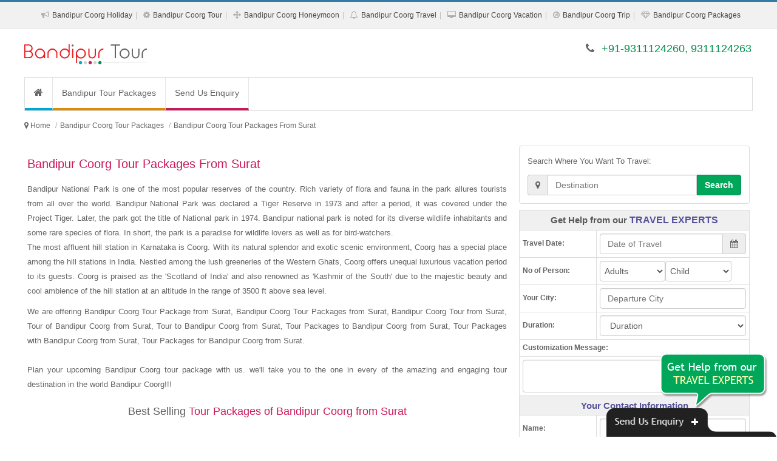

--- FILE ---
content_type: text/html; charset=UTF-8
request_url: https://www.bandipurtourpackages.co.in/bandipur-coorg-tour-packages-from-surat.php
body_size: 15370
content:
<!DOCTYPE html><html lang="en"><head><meta http-equiv="Content-Type" content="text/html; charset=UTF-8"/><meta name="viewport" content="width=device-width, initial-scale=1.0"/><meta http-equiv="X-UA-Compatible" content="IE=10,chrome=1"/><title>Bandipur Coorg Tour Packages from Surat, Bandipur Coorg Tour from Surat</title><link rel="icon" sizes="16x16" href="https://www.bandipurtourpackages.co.in/sites-images/favicon.ico"><meta name="description" content="We are offering Bandipur Coorg Tour Package from Surat, Bandipur Coorg Tour Packages from Surat, Bandipur Coorg Tour from Surat, Tour of Bandipur Coorg from Surat"/><meta name="keywords" content="Bandipur Coorg Tour Packages from Surat, Bandipur Coorg Tour Package from Surat, Tour of Bandipur Coorg from Surat, Tour to Bandipur Coorg from Surat, Tour Packages to Bandipur Coorg from Surat, Bandipur Coorg Tour from Surat, Tour Packages with Bandipur Coorg from Surat, Tour Packages for Bandipur Coorg from Surat"/><meta name="GOOGLEBOT" content="index,follow,all"/><meta name="YahooSeeker" content="index,follow"/><meta name="MSNBOT" content="index,follow"/><meta name="Robots" content="index,follow,all"/><meta name="Author" content="https://www.bandipurtourpackages.co.in/"/><meta name="Revisit-after" content="7 days"/><meta name="audience" content="all"/><meta name="language" content="EN-US"/><link rel="publisher" href="https://plus.google.com/+RitualHolidaysPvtLtdNewDelhi"/><link rel="canonical" href="https://www.bandipurtourpackages.co.in/"/><meta property="og:locale" content="en_US"/><meta property="og:type" content="website"/><meta property="og:title" content="Bandipur Coorg Tour Packages from Surat, Bandipur Coorg Tour from Surat"/><meta property="og:description" content="We are offering Bandipur Coorg Tour Package from Surat, Bandipur Coorg Tour Packages from Surat, Bandipur Coorg Tour from Surat, Tour of Bandipur Coorg from Surat"/><meta property="og:url" content="https://www.bandipurtourpackages.co.in/"/><meta property="og:site_name" content="Bandipur Coorg Tour Packages from Surat"/><meta property="article:publisher" content="https://www.facebook.com/RitualHolidays"/><meta property="og:image" content="https://www.bandipurtourpackages.co.in/sites-images/450/bandipur-logo.jpg"/><link rel="stylesheet" href="files/theme_1/js/bootstrap/css/bootstrap.min.css" /><link rel="stylesheet" href="files/theme_1/css/font-awesome/css/font-awesome.min.css" /><link rel="stylesheet" href="files/theme_1/css/style.css" /><link rel="stylesheet" href="files/theme_1/css/bootstrap-datetimepicker.css" /><script src="https://ajax.googleapis.com/ajax/libs/jquery/1.11.1/jquery.min.js"></script><script>
  (function(i,s,o,g,r,a,m){i['GoogleAnalyticsObject']=r;i[r]=i[r]||function(){
  (i[r].q=i[r].q||[]).push(arguments)},i[r].l=1*new Date();a=s.createElement(o),
  m=s.getElementsByTagName(o)[0];a.async=1;a.src=g;m.parentNode.insertBefore(a,m)
  })(window,document,'script','https://www.google-analytics.com/analytics.js','ga');

  ga('create', 'UA-92196124-29', 'auto');
  ga('send', 'pageview');

</script><meta name="msvalidate.01" content="FD6EDB191A2DDD864F48003BBF5DC076" /></head><body><div id="keyword" class="row-container"><div class="container"><div class="row"><div class="col-12"><h1>Bandipur Coorg Tour Packages from Surat, Bandipur Coorg Tour Package from Surat, Tour of Bandipur Coorg from Surat, Tour to Bandipur Coorg from Surat, Tour Packages to Bandipur Coorg from Surat, Bandipur Coorg Tour from Surat, Tour Packages with Bandipur Coorg from Surat, Tour Packages for Bandipur Coorg from Surat</h1></div></div></div></div><header><div id="toplink"><div class="container"><div class="row"><div class="col-12 vspace10 show_768"><span class="fa fa-phone"></span> +91-9311124260, 9311124263</div><div class="col-12 text-right hide_768"><ul class="topul"><li itemprop="url"><span class="fa fa-bullhorn"></span> <a itemprop="name" href="bandipur-coorg-holiday-packages.php" title="Bandipur Coorg Holiday Packages">Bandipur Coorg Holiday</a></li><li itemprop="url"><span class="fa fa-cog"></span> <a itemprop="name" href="bandipur-coorg-tour-packages.php" title="Bandipur Coorg Tour Packages">Bandipur Coorg Tour</a></li><li itemprop="url"><span class="fa fa-arrows"></span> <a itemprop="name" href="bandipur-coorg-honeymoon-packages.php" title="Bandipur Coorg Honeymoon Packages">Bandipur Coorg Honeymoon</a></li><li itemprop="url"><span class="fa fa-bell-o"></span> <a itemprop="name" href="bandipur-coorg-travel-packages.php" title="Bandipur Coorg Travel Packages">Bandipur Coorg Travel</a></li><li itemprop="url"><span class="fa fa-desktop"></span> <a itemprop="name" href="bandipur-coorg-vacation-packages.php" title="Bandipur Coorg Vacation Packages">Bandipur Coorg Vacation</a></li><li itemprop="url"><span class="fa fa-compass"></span> <a itemprop="name" href="bandipur-coorg-trip-packages.php" title="Bandipur Coorg Trip Packages">Bandipur Coorg Trip</a></li><li itemprop="url"><span class="fa fa-diamond"></span> <a itemprop="name" href="bandipur-coorg-packages.php" title="Bandipur Coorg Packages">Bandipur Coorg Packages</a></li></ul></div></div></div></div><div class="navbar"><div class="container"><div class="row"><div class="col-lg-4 vspace20 col-sm-4"><button type="button" class="navbar-toggle" data-toggle="collapse" data-target=".nav-collapse"><span class="icon-bar"></span><span class="icon-bar"></span><span class="icon-bar"></span></button><div class="hide_768 logo"><a href="https://www.bandipurtourpackages.co.in/" title="Bandipur Tour Packages"><img src="https://www.bandipurtourpackages.co.in/sites-images/450/bandipur-logo.jpg" alt="Bandipur Tour Packages"></a></div>
<div class="show_768 logo"><a href="https://www.bandipurtourpackages.co.in/" title="Bandipur Tour Packages"><img src="https://www.bandipurtourpackages.co.in/sites-images/175/bandipur-mobile-logo.jpg" alt="Bandipur Tour Packages"></a></div></div><div class="col-lg-8 col-sm-8 vspace20 hide_768 f_18 text-right font_new"><span class="fa fa-phone"></span> <span class="color2">+91-9311124260, 9311124263</span></div></div></div></div><div class="container"><div class="row top_menu_background"><div class="col-lg-12"><div class="nav-collapse collapse"><ul class="nav navbar-nav"><li class="top_menu_right_border"><a href="https://www.bandipurtourpackages.co.in/" class="navbar-nav-li-bg1" title="Bandipur Tour Packages"><i class="fa fa-home f_16"> </i></a></li> <li class="top_menu_right_border"><a href="https://www.bandipurtourpackages.co.in/bandipur-tour-packages.php" class="navbar-nav-li-bg2" title="Bandipur Tour Packages">Bandipur Tour Packages</a></li><li><a href="enquiry.php" class="navbar-nav-li-bg6" title="Send Us Enquiry">Send Us Enquiry</a></li></ul></div></div></div></div></header><h2 class="h2_hh">Bandipur Tour Packages</h2><div class="row-container linknavigator"><div class="container"><div class="row vspace0"><ul class="breadcrumb" itemscope itemtype="https://schema.org/BreadcrumbList"><meta itemprop="name" content="Breadcrumb"/><li> <i class="fa fa-map-marker"> </i> </li> <li itemprop="itemListElement" itemscope itemtype="https://schema.org/ListItem"><a itemprop="item" itemtype="https://schema.org/Thing" href="https://www.bandipurtourpackages.co.in/" title="Bandipur Tour Packages"><span itemprop="name">Home</span></a><meta itemprop="position" content="1" /></li><li itemprop="itemListElement" itemscope itemtype="https://schema.org/ListItem"><a itemprop="item" itemtype="https://schema.org/Thing" href="https://www.bandipurtourpackages.co.in/bandipur-coorg-tour-packages.php" title="Bandipur Coorg Tour Packages"><span itemprop="name">Bandipur Coorg Tour Packages</a></span></a><meta itemprop="position" content="2" /></li><li class="active" itemprop="itemListElement" itemscope itemtype="https://schema.org/ListItem"><a itemprop="item" itemtype="https://schema.org/Thing" href="https://www.bandipurtourpackages.co.in/bandipur-coorg-tour-packages-from-surat.php" title="Bandipur Coorg Tour Packages From Surat"><span itemprop="name">Bandipur Coorg Tour Packages From Surat</span></a><meta itemprop="position" content="3" /></li></ul></div></div></div><div class="row-container"><div class="container"><div class="row vspace10"><div class="col-lg-8 col-sm-12"><h2>Bandipur Coorg Tour Packages From Surat</h2><div><p>Bandipur National Park is one of the most popular reserves of the country. Rich variety of flora and fauna in the park allures tourists from all over the world. Bandipur National Park was declared a Tiger Reserve in 1973 and after a period, it was covered under the Project Tiger. Later, the park got the title of National park in 1974. Bandipur national park is noted for its diverse wildlife inhabitants and some rare species of flora. In short, the park is a paradise for wildlife lovers as well as for bird-watchers.<br>
The most affluent hill station in Karnataka is Coorg. With its natural splendor and exotic scenic environment, Coorg has a special place among the hill stations in India. Nestled among the lush greeneries of the Western Ghats, Coorg offers unequal luxurious vacation period to its guests. Coorg is praised as the 'Scotland of India' and also renowned as 'Kashmir of the South' due to the majestic beauty and cool ambience of the hill station at an altitude in the range of 3500 ft above sea level.</p><p>We are offering Bandipur Coorg Tour Package from Surat, Bandipur Coorg Tour Packages from Surat, Bandipur Coorg Tour from Surat, Tour of Bandipur Coorg from Surat, Tour to Bandipur Coorg from Surat, Tour Packages to Bandipur Coorg from Surat, Tour Packages with Bandipur Coorg from Surat, Tour Packages for Bandipur Coorg from Surat. <br /><br />Plan your upcoming Bandipur Coorg tour package with us. we'll take you to the one in every of the amazing and engaging tour destination in the world Bandipur Coorg!!!</p><p></p><p class="line line-heading f_18">Best Selling <span>Tour Packages of Bandipur Coorg from Surat</span></p></div><form action='search.php' method='post' target='_blank'><div class='col-lg-12 padding_top_10 search_bg form-group'><label class='col-lg-2 col-sm-2 hide_768 padding_top_10 text-center'>Search Destination:</label><div class='col-lg-3 col-sm-4 form-group'><input type='text' class='form-control' name='search_destination' required='' placeholder='Search Destination' data-provide='typeahead' autocomplete='off' data-items='10' data-source='["Agra","Ahmedabad","Ajmer","Allahabad","Alleppey","Almora","Amarnath","Andaman","Auli","Australia","Badrinath","Bali","Bandipur","Bangalore","Bangkok","Bharatpur","Bhavnagar","Bhubaneswar","Bhuj","Bhutan","Bikaner","Binsar","Calicut","Canada","Central India","Chail","Chakrata","Chamba","Char Dham","Chennai","Chettinad","Chikmagalur","China","Chittorgarh","Chopta","Cochin","Coonoor","Coorg","Corbett","Dalhousie","Dandeli","Darjeeling","Dehradun","Delhi","Delhi Agra Jaipur","Dhanaulti","Dharamshala","Diu","Dubai","Dwarka","East India","Egypt","Europe","France","Gangotri","Gangtok","Genting Highlands","Goa","Golden Triangle","Gopalpur","Gujarat","Gulmarg","Guruvayur","Hampi","Haridwar","Havelock","Himachal","Hong Kong","Idukki","Jaipur","Jaisalmer","Jammu","Jodhpur","Kabini","Kanchipuram","Kannur","Kanyakumari","Karnataka","Kasauli","Kashmir","Kathmandu","Katra","Kausani","Kerala","Khajjiar","Khajuraho","Khandala","Kinnaur","Kochi","Kodaikanal","Kollam","Kovalam","Kozhikode","Kuala Lumpur","Kumarakom","Kumbhalgarh","Kutch","Lakshadweep","Langkawi","Lansdowne","Leh Ladakh","Lonavla","Madurai","Mahabaleshwar","Maharashtra","Malaysia","Maldives","Manali","Mangalore","Matheran","Mathura","Mauritius","Mount Abu","Mudumalai","Mukteshwar","Munnar","Munsiyari","Mussoorie","Mysore","Nainital","Nainital Mussoorie","Neemrana","Nepal","New Zealand","North East","North East India","North India","Ooty","Orissa","Pahalgam","Patnitop","Pattaya","Penang","Periyar","Phuket","Pondicherry","Poovar","Port Blair","Puri","Pushkar","Rajasthan","Rajkot","Rameswaram","Ranakpur","Ranikhet","Ranthambore","Rishikesh","Salasar","Saputara","Sariska","Sasan Gir","Shillong","Shimla","Shimla Manali","Sikkim","Singapore","Somnath","Sonamarg","South Africa","South India","Sri Lanka","Srinagar","Sundarbans","Switzerland","Taj Mahal","Tamil Nadu","Tarkarli","Tashkent","Thailand","Thekkady","Thenmala","Thrissur","Trivandrum","Turkey","Udaipur","Udupi","UK","USA","Uttar Pradesh","Uttarakhand","Uttaranchal","Vagamon","Vaishno Devi","Varanasi","Varkala","Vrindavan","Wayanad","West India"]'></div><label class='col-lg-2 col-sm-2 hide_768 padding_top_10 text-center'>Travel Month:</label><div class='col-lg-3 col-sm-2 form-group'><select class='form-control' name='month'><option selected='selected' value=''>Travel Month</option><option value='January'>January</option><option value='February'>February</option><option value='March'>March</option><option value='April'>April</option><option value='May'>May</option><option value='June'>June</option><option value='July'>July</option><option value='August'>August</option><option value='September'>September</option><option value='October'>October</option><option value='November'>November</option><option value='December'>December</option></select></div><div class='col-lg-2 col-sm-3 form-group'><button class='btn btn-default btn-block btn-link2' type='submit'>Search</button></div></div></form><div class="col-lg-12 pack-thumb thumbnail"><div class="caption"><div class="col-lg-12"><a href="https://www.bandipurtourpackages.co.in/travel-package-bandipur.php" title="Travel Package Bandipur" class="f_18 bold">Travel Package Bandipur</a></div><div class="col-lg-12"><ul class="night-stay-ul f_12"><li><i class="fa fa-street-view"> </i> Hotel Stay : </li><li>1 Night In Bangalore</li><li>2 Nights In Bandipur</li><li>3 Nights In Coorg</li></ul></div><div class="col-lg-4 hide_992 m_bottom_10"><a href="https://www.bandipurtourpackages.co.in/travel-package-bandipur.php" title="Travel Package Bandipur" class="hide_480"><img class="img-responsive img-thumbnail" src="https://www.bandipurtourpackages.co.in/sites-images/243/coorg2.jpg" alt="Travel Package Bandipur"></a></div><div class="col-lg-8"><span class="pack-head"><strong>Package Inclusions:</strong></span><ul class="pack-ul"><li>Welcome drink on arrival</li><li>Daily Breakfast and Dinner</li><li>1 Night accommodation in Bangalore</li><li>2 Nights accommodation in Bandipur</li><li>3 Nights accommodation in Coorg</li></ul><div class="packages_more"><a href="https://www.bandipurtourpackages.co.in/travel-package-bandipur.php" title="Travel Package Bandipur">View More Details...</a></div><div class="col-lg-12 pack-enquiry"><div class="col-lg-6 col-sm-6 pack-link-p-top"><a href="#enquiry" class="btn btn-block btn-default" data-toggle="modal" title="Travel Package Bandipur">Customize This Package <i class="fa fa-play-sign"></i></a></div><div class="col-lg-6 col-sm-6 pack-link-p-top"><a href="#enquiry" class="btn btn-block btn-link1" data-toggle="modal" title="Travel Package Bandipur">Enquire Now <i class="fa fa-play-sign"></i></a></div></div></div></div></div><div class="col-lg-12 pack-thumb thumbnail"><div class="caption"><div class="col-lg-12"><a href="https://www.bandipurtourpackages.co.in/package-tour-to-bandipur.php" title="Package Tour To Bandipur" class="f_18 bold">Package Tour To Bandipur</a></div><div class="col-lg-12"><ul class="night-stay-ul f_12"><li><i class="fa fa-street-view"> </i> Hotel Stay : </li><li>1 Night In Bangalore</li><li>2 Nights In Bandipur</li><li>3 Nights In Coorg</li></ul></div><div class="col-lg-4 hide_992 m_bottom_10"><a href="https://www.bandipurtourpackages.co.in/package-tour-to-bandipur.php" title="Package Tour To Bandipur" class="hide_480"><img class="img-responsive img-thumbnail" src="https://www.bandipurtourpackages.co.in/sites-images/243/coorg3.jpg" alt="Package Tour To Bandipur"></a></div><div class="col-lg-8"><span class="pack-head"><strong>Package Inclusions:</strong></span><ul class="pack-ul"><li>Welcome drink on arrival</li><li>Daily Breakfast and Dinner</li><li>1 Night accommodation in Bangalore</li><li>2 Nights accommodation in Bandipur</li><li>3 Nights accommodation in Coorg</li></ul><div class="packages_more"><a href="https://www.bandipurtourpackages.co.in/package-tour-to-bandipur.php" title="Package Tour To Bandipur">View More Details...</a></div><div class="col-lg-12 pack-enquiry"><div class="col-lg-6 col-sm-6 pack-link-p-top"><a href="#enquiry" class="btn btn-block btn-default" data-toggle="modal" title="Package Tour To Bandipur">Customize This Package <i class="fa fa-play-sign"></i></a></div><div class="col-lg-6 col-sm-6 pack-link-p-top"><a href="#enquiry" class="btn btn-block btn-link1" data-toggle="modal" title="Package Tour To Bandipur">Enquire Now <i class="fa fa-play-sign"></i></a></div></div></div></div></div></div><div class="col-lg-4 col-sm-12"><form action='search.php' method='post' target='_blank'><div class='sidebar'><div class='col-12 m_bottom_10 thumbnail'><div class='caption'><p>Search Where You Want To Travel:</p><div class='input-group'><div class='input-group-addon text-info'><i class='fa fa-map-marker'> </i></div><input type='text' class='form-control' name='search_destination' required='' placeholder='Destination' data-provide='typeahead' autocomplete='off' data-items='10' data-source='["Agra","Ahmedabad","Ajmer","Allahabad","Alleppey","Almora","Amarnath","Andaman","Auli","Australia","Badrinath","Bali","Bandipur","Bangalore","Bangkok","Bharatpur","Bhavnagar","Bhubaneswar","Bhuj","Bhutan","Bikaner","Binsar","Calicut","Canada","Central India","Chail","Chakrata","Chamba","Char Dham","Chennai","Chettinad","Chikmagalur","China","Chittorgarh","Chopta","Cochin","Coonoor","Coorg","Corbett","Dalhousie","Dandeli","Darjeeling","Dehradun","Delhi","Delhi Agra Jaipur","Dhanaulti","Dharamshala","Diu","Dubai","Dwarka","East India","Egypt","Europe","France","Gangotri","Gangtok","Genting Highlands","Goa","Golden Triangle","Gopalpur","Gujarat","Gulmarg","Guruvayur","Hampi","Haridwar","Havelock","Himachal","Hong Kong","Idukki","Jaipur","Jaisalmer","Jammu","Jodhpur","Kabini","Kanchipuram","Kannur","Kanyakumari","Karnataka","Kasauli","Kashmir","Kathmandu","Katra","Kausani","Kerala","Khajjiar","Khajuraho","Khandala","Kinnaur","Kochi","Kodaikanal","Kollam","Kovalam","Kozhikode","Kuala Lumpur","Kumarakom","Kumbhalgarh","Kutch","Lakshadweep","Langkawi","Lansdowne","Leh Ladakh","Lonavla","Madurai","Mahabaleshwar","Maharashtra","Malaysia","Maldives","Manali","Mangalore","Matheran","Mathura","Mauritius","Mount Abu","Mudumalai","Mukteshwar","Munnar","Munsiyari","Mussoorie","Mysore","Nainital","Nainital Mussoorie","Neemrana","Nepal","New Zealand","North East","North East India","North India","Ooty","Orissa","Pahalgam","Patnitop","Pattaya","Penang","Periyar","Phuket","Pondicherry","Poovar","Port Blair","Puri","Pushkar","Rajasthan","Rajkot","Rameswaram","Ranakpur","Ranikhet","Ranthambore","Rishikesh","Salasar","Saputara","Sariska","Sasan Gir","Shillong","Shimla","Shimla Manali","Sikkim","Singapore","Somnath","Sonamarg","South Africa","South India","Sri Lanka","Srinagar","Sundarbans","Switzerland","Taj Mahal","Tamil Nadu","Tarkarli","Tashkent","Thailand","Thekkady","Thenmala","Thrissur","Trivandrum","Turkey","Udaipur","Udupi","UK","USA","Uttar Pradesh","Uttarakhand","Uttaranchal","Vagamon","Vaishno Devi","Varanasi","Varkala","Vrindavan","Wayanad","West India"]'><span class='input-group-btn'><button class='btn btn-default btn-link2' type='submit'>Search</button></span></div></div></div></div></form><div class="sidebar"><form action="https://www.bandipurtourpackages.co.in/submit_form.php" method="post"><table class="table-bordered col-12"><tr><td colspan="2" class="query-table-td text-center">Get Help from our <span class="q-text">TRAVEL EXPERTS</span></td></tr><tr><td class="col-lg-4 f_12 bold"> Travel Date:</td><td class="col-lg-8"><div class="input-group date date_of_travel_div"><input type="text" autocomplete="off" class="form-control form-control-50" placeholder="Date of Travel" required="" id="date_of_travel" name="date_of_travel"><span class="input-group-addon"><span class="fa fa-calendar"></span></span></div></td></tr><tr><td class="col-lg-4 f_12 bold">No of Person:</td><td class="col-lg-8"><select class="form-control form-control-40" required="" name="adults"><option selected="selected" value="">Adults</option><option value="1">1</option><option value="2">2</option><option value="3">3</option><option value="4">4</option><option value="5">5</option><option value="6">6</option><option value="7">7</option><option value="8">8</option><option value="Group">Group</option></select><select class="form-control form-control-40" required="" name="child"><option selected="selected" value="">Child</option><option value="0">0</option><option value="1">1</option><option value="2">2</option><option value="3">3</option><option value="4">4</option><option value="5">5</option></select></td></tr><tr><td class="col-lg-4 f_12 bold"> Your City:</td><td class="col-lg-8"><input type="text" class="form-control" required="" name="departure_city" placeholder="Departure City"></td></tr><tr><td class="col-lg-4 f_12 bold"> Duration:</td><td class="col-lg-8"><select class="form-control" required="" name="duration"><option selected="selected" value="">Duration</option><option value="1">1 Night/2 Days</option><option value="2">2 Nights/3 Days</option><option value="3">3 Nights/4 Days</option><option value="4">4 Nights/5 Days</option><option value="5">5 Nights/6 Days</option><option value="6">6 Nights/7 Days</option><option value="7">7 Nights/8 Days</option><option value="8">8 Nights/9 Days</option><option value="9">9 Nights/10 Days</option><option value="10">10 Nights/11 Days</option><option value="11">11 Nights/12 Days</option><option value="12">12 Nights/13 Days</option><option value="13">13 Nights/14 Days</option><option value="14">14 Nights/15 Days</option><option value="15">More than 15 Days</option></select></td></tr><tr><td colspan="2" class="f_12 bold"> Customization Message:</td></tr><tr><td colspan="2"><textarea rows="2" class="form-control" required="" name="customization_message"></textarea></td></tr><tr><td colspan="2" class="query-table-td1 text-center">Your Contact Information</td></tr><tr><td class="col-lg-4 f_12 bold"> Name:</td><td class="col-lg-8"><input type="text" class="form-control" placeholder="Name" required="" name="name"></td></tr><tr><td class="col-lg-4 f_12 bold"> Email:</td><td class="col-lg-8"><input type="email" class="form-control" placeholder="Email Id" required="" name="email"></td></tr><tr><td class="col-lg-4 f_12 bold"> Mobile:</td><td class="col-lg-8"><input type="number" min="4999" max="1000000000000000" class="form-control" placeholder="Mobile" required="" name="mobile"></td></tr><tr><td class="col-lg-4 f_12 bold"> Country:</td><td class="col-lg-8"><input type="text" class="form-control" name="country" required="" data-provide="typeahead" placeholder="Country" autocomplete="off" data-items="10" data-source='["Afghanistan","Albania","Algeria","American Samoa","Andorra","Angola","Anguilla","Antarctica","Antarctica ","Antigua and Barbuda","Argentina","Armenia","Aruba","Australia","Austria","Azerbaijan","Bahamas","Bahrain","Bangladesh","Barbados","Belarus","Belgium","Belize","Benin","Bermuda","Bhutan","Bolivia","Bosnia and Herzegovina","Botswana","Brazil","British Indian Ocean","British Virgin Islands","Brunei","Bulgaria","Burkina Faso","Burundi","Cambodia","Cameroon","Canada","Cape Verde","Cayman Islands","Central African Republic","Chad","Chile","China","Christmas Island","Cocos Islands","Colombia","Comoros","Congo","Cook Islands","Costa Rica","Croatia","Cuba","Cyprus","Czech Republic","Denmark","Djibouti","Dominica","Dominican Republic","East Timor","Ecuador","Egypt","El Salvador","Equatorial Guinea","Eritrea","Estonia","Ethiopia","Falkland Islands","Faroe Islands","Federated States of Micronesia","Fiji","Finland","Former","France","French Guiana","French Polynesia","French Southern Territories","Gabon","Gambia","Georgia","Germany","Ghana","Gibraltar","Greece","Greenland","Grenada","Guadeloupe","Guam","Guatemala","Guinea","Guinea-Bissau","Guyana","Haiti","Heard and McDonald Islands","Honduras","Hong Kong","Hungary","Iceland","India","Indonesia","Iran","Iraq","Ireland","Israel","Italy","Ivory Coast","Jamaica","Japan","Jordan","Kazakhstan","Kenya","Kiribati","Kuwait","Kyrgyzstan","Laos","Latvia","Lebanon","Lesotho","Liberia","Libya","Liechtenstein","Lithuania","Luxembourg","Macau","Madagascar","Malawi","Malaysia","Maldives","Mali","Malta","Marshall Islands","Martinique","Mauritania","Mauritius","Mayotte","Mexico","Moldova","Monaco","Mongolia","Montserrat","Morocco","Mozambique","Myanmar","Namibia","Nauru","Nepal","Netherlands","Netherlands Antilles","New Caledonia","New Zealand","Nicaragua","Niger","Nigeria","Niue","Norfolk Island","North Korea","Northern Mariana Islands","Norway","Oman","Pakistan","Palau","Panama","Papua New Guinea","Paraguay","Peru","Philippines","Pitcairn Island","Poland","Portugal","Puerto Rico","Qatar","Reunion","Romania","Russia","Rwanda","S Georgia and S Sandwich Isls","Saint Kitts and Nevis","Saint Lucia","Saint Vincent and The Grenadines","Samoa","San Marino","Sao Tome and Principe","Saudi Arabia","Senegal","Seychelles","Singapore","Slovakia","Slovenia","Somalia","South Africa","South Korea","Spain","Sri Lanka","St. Helena","St. Pierre and Miquelon","Sudan","Suriname","Svalbard and J.Mayen","Swaziland","Sweden","Switzerland","Syria","Taiwan","Tajikistan","Tanzania","Thailand","Togo","Tokelau","Tonga","Trinidad and Tobago","Tunisia","Turkey","Turkmenistan","Turks and Caicos Islands","Tuvalu","U.S. Minor Outlying Islands","Uganda","Ukraine","United Arab Emirates","United Kingdom","United States of America","Uruguay","Uzbekistan","Vanuatu","Vatican City","Venezuela","Vietnam","Virgin Islands","Wallis and Futuna Islands","Western Sahara","Yemen","Yugoslavia","Zaire","Zambia","Zimbabwe"]'></td></tr><tr><td class="col-lg-4 f_12 bold"> Security Code:</td><td class="col-lg-8"><input type="text" autocomplete="off" required="" name="code" class="form-control form-control-40"/> <label class="label-captch"><span class="f_14">T524W</span></label></td></tr><tr><td colspan="2" class="text-center"><input name="url" type="hidden" value="https://www.bandipurtourpackages.co.in/bandipur-coorg-tour-packages-from-surat.php"><input name="arrival" type="hidden" value="Bandipur Coorg"><button class="btn btn-block btn-link f_14" type="submit">Submit Now</button></td></tr></table></form></div><div class="sidebar"><div class="col-12 m_top_10 thumbnail"><div class="caption"><div class="pack-tags">Tags: <a href="http://www.coorgtourpackages.net.in" title="Coorg Tour Packages" target="_blank">Coorg Tour Packages</a><a href="http://www.bangaloretourpackages.co.in" title="Bangalore Tour Packages" target="_blank">Bangalore Tour Packages</a><a href="http://www.bandipurtourpackages.co.in" title="Bandipur Tour Packages" target="_blank">Bandipur Tour Packages</a><a href="http://www.karnatakatourpackages.co.in/karnataka-honeymoon-packages.php" title="Karnataka Honeymoon Packages" target="_blank">Karnataka Honeymoon Packages</a><a href="http://www.coorgtourpackages.net.in/coorg-honeymoon-packages.php" title="Coorg Honeymoon Packages" target="_blank">Coorg Honeymoon Packages</a><a href="http://www.bangaloretourpackages.co.in/bangalore-honeymoon-packages.php" title="Bangalore Honeymoon Packages" target="_blank">Bangalore Honeymoon Packages</a></div></div></div></div></div></div></div></div><div id="mainform2"><form action="https://www.bandipurtourpackages.co.in/submit_form.php" method="post"><div class="modal fade" id="enquiry" tabindex="-1" role="dialog" aria-labelledby="enquiry" aria-hidden="true"><div class="modal-dialog"><div class="modal-content"><div class="modal-header"><button type="button" class="close" data-dismiss="modal" aria-hidden="true">&times;</button><h4 class="modal-title f_18 text-danger">Get the Best Holiday Planned by Experts!</h4></div><div class="modal-body"><div class="form-group col-lg-12"><label class="col-lg-2 col-sm-2">Name:</label><div class="col-lg-4 col-sm-4"><input type="text" class="form-control" placeholder="Name" required="" name="name"></div><label class="col-lg-2 col-sm-2">Email:</label><div class="col-lg-4 col-sm-4"><input type="email" class="form-control" placeholder="Email Id" required="" name="email"></div></div><div class="form-group col-lg-12"><label class="col-lg-2 col-sm-2">Mobile:</label><div class="col-lg-4 col-sm-4"><input type="number" min="4999" max="1000000000000000" class="form-control" placeholder="Mobile" required="" name="mobile"></div><label class="col-lg-2 col-sm-2">Country:</label><div class="col-lg-4 col-sm-4"><input type="text" class="form-control" name="country" required="" data-provide="typeahead" placeholder="Country" autocomplete="off" data-items="10" data-source='["Afghanistan","Albania","Algeria","American Samoa","Andorra","Angola","Anguilla","Antarctica","Antarctica ","Antigua and Barbuda","Argentina","Armenia","Aruba","Australia","Austria","Azerbaijan","Bahamas","Bahrain","Bangladesh","Barbados","Belarus","Belgium","Belize","Benin","Bermuda","Bhutan","Bolivia","Bosnia and Herzegovina","Botswana","Brazil","British Indian Ocean","British Virgin Islands","Brunei","Bulgaria","Burkina Faso","Burundi","Cambodia","Cameroon","Canada","Cape Verde","Cayman Islands","Central African Republic","Chad","Chile","China","Christmas Island","Cocos Islands","Colombia","Comoros","Congo","Cook Islands","Costa Rica","Croatia","Cuba","Cyprus","Czech Republic","Denmark","Djibouti","Dominica","Dominican Republic","East Timor","Ecuador","Egypt","El Salvador","Equatorial Guinea","Eritrea","Estonia","Ethiopia","Falkland Islands","Faroe Islands","Federated States of Micronesia","Fiji","Finland","Former","France","French Guiana","French Polynesia","French Southern Territories","Gabon","Gambia","Georgia","Germany","Ghana","Gibraltar","Greece","Greenland","Grenada","Guadeloupe","Guam","Guatemala","Guinea","Guinea-Bissau","Guyana","Haiti","Heard and McDonald Islands","Honduras","Hong Kong","Hungary","Iceland","India","Indonesia","Iran","Iraq","Ireland","Israel","Italy","Ivory Coast","Jamaica","Japan","Jordan","Kazakhstan","Kenya","Kiribati","Kuwait","Kyrgyzstan","Laos","Latvia","Lebanon","Lesotho","Liberia","Libya","Liechtenstein","Lithuania","Luxembourg","Macau","Madagascar","Malawi","Malaysia","Maldives","Mali","Malta","Marshall Islands","Martinique","Mauritania","Mauritius","Mayotte","Mexico","Moldova","Monaco","Mongolia","Montserrat","Morocco","Mozambique","Myanmar","Namibia","Nauru","Nepal","Netherlands","Netherlands Antilles","New Caledonia","New Zealand","Nicaragua","Niger","Nigeria","Niue","Norfolk Island","North Korea","Northern Mariana Islands","Norway","Oman","Pakistan","Palau","Panama","Papua New Guinea","Paraguay","Peru","Philippines","Pitcairn Island","Poland","Portugal","Puerto Rico","Qatar","Reunion","Romania","Russia","Rwanda","S Georgia and S Sandwich Isls","Saint Kitts and Nevis","Saint Lucia","Saint Vincent and The Grenadines","Samoa","San Marino","Sao Tome and Principe","Saudi Arabia","Senegal","Seychelles","Singapore","Slovakia","Slovenia","Somalia","South Africa","South Korea","Spain","Sri Lanka","St. Helena","St. Pierre and Miquelon","Sudan","Suriname","Svalbard and J.Mayen","Swaziland","Sweden","Switzerland","Syria","Taiwan","Tajikistan","Tanzania","Thailand","Togo","Tokelau","Tonga","Trinidad and Tobago","Tunisia","Turkey","Turkmenistan","Turks and Caicos Islands","Tuvalu","U.S. Minor Outlying Islands","Uganda","Ukraine","United Arab Emirates","United Kingdom","United States of America","Uruguay","Uzbekistan","Vanuatu","Vatican City","Venezuela","Vietnam","Virgin Islands","Wallis and Futuna Islands","Western Sahara","Yemen","Yugoslavia","Zaire","Zambia","Zimbabwe"]'></div></div><div class="form-group col-lg-12"><label class="col-lg-2 col-sm-2">No of Person:</label><div class="col-lg-4 col-sm-4"><select class="form-control form-control-50" required="" name="adults"><option selected="selected" value="">Adults</option><option value="1">1</option><option value="2">2</option><option value="3">3</option><option value="4">4</option><option value="5">5</option><option value="6">6</option><option value="7">7</option><option value="8">8</option><option value="Group">Group</option></select> <select class="form-control form-control-50" required="" name="child"><option selected="selected" value="">Child</option><option value="0">0</option><option value="1">1</option><option value="2">2</option><option value="3">3</option><option value="4">4</option><option value="5">5</option></select></div><label class="col-lg-2 col-sm-2">Travel Date:</label><div class="col-lg-4 col-sm-4"><div class="input-group date date_of_travel_div" data-date-format="YYYY-MM-DD"><input type="text" autocomplete="off" class="form-control" placeholder="Date of Travel" required="" id="date_of_travel_1" name="date_of_travel"><span class="input-group-addon"><span class="fa fa-calendar"></span></span></div></div></div><div class="form-group col-lg-12"><label class="col-lg-2 col-sm-2 hide_603">Your City:</label><div class="col-lg-4 col-sm-4 hide_603"><input type="text" class="form-control" name="departure_city" placeholder="Departure City"></div><label class="col-lg-2 col-sm-2">Duration:</label><div class="col-lg-4 col-sm-4"><select class="form-control" required="" name="duration"><option selected="selected" value="">Duration</option><option value="1">1 Night/2 Days</option><option value="2">2 Nights/3 Days</option><option value="3">3 Nights/4 Days</option><option value="4">4 Nights/5 Days</option><option value="5">5 Nights/6 Days</option><option value="6">6 Nights/7 Days</option><option value="7">7 Nights/8 Days</option><option value="8">8 Nights/9 Days</option><option value="9">9 Nights/10 Days</option><option value="10">10 Nights/11 Days</option><option value="11">11 Nights/12 Days</option><option value="12">12 Nights/13 Days</option><option value="13">13 Nights/14 Days</option><option value="14">14 Nights/15 Days</option><option value="15">More than 15 Days</option></select></div> </div><div class="form-group hide_992"><label>Customization Message</label><textarea rows="2" class="form-control" name="customization_message"></textarea></div><div class="form-group col-lg-12"><label class="col-lg-2 col-sm-2">Security Code:</label><div class="col-lg-6 col-sm-6"><input type="text" autocomplete="off" required="" name="code" class="form-control form-control-40"/> <label class="label-captch"><span class="f_14">T524W</span></label></div></div><div class="form-group column-center"><input name="url" type="hidden" value="https://www.bandipurtourpackages.co.in/bandipur-coorg-tour-packages-from-surat.php"><input name="arrival" type="hidden" value="Bandipur Coorg"><button class="btn btn-md btn-link2 m10_603 f_18" type="submit">Submit Now</button> <button class="btn btn-default hide_603 f_18" type="reset">Reset</button></div></div><div class="modal-footer f_10">By submitting this form, you authorize Ritual Holidays and its partners to contact you for this enquiry.</div></div></div></div></form></div><div itemscope itemtype="https://schema.org/TravelAgency"><meta itemprop="name" content="Bandipur Tour Packages"><div itemprop="address" itemscope itemtype="https://schema.org/PostalAddress"><meta itemprop="streetAddress" content="Mangala Village Rd"><meta itemprop="addressLocality" content="Bandipur"><meta itemprop="addressRegion" content="Karnataka"><meta itemprop="postalCode" content="571126"><meta itemprop="addressCountry" content="India"></div><div itemprop="geo" itemscope itemtype="https://schema.org/GeoCoordinates"><meta itemprop="latitude" content="11.6607778"><meta itemprop="longitude" content="76.6375815"></div><meta itemprop="image" content="https://www.bandipurtourpackages.co.in/sites-images/243/bandipur2.jpg"><meta itemprop="url" content="https://www.bandipurtourpackages.co.in/"><meta itemprop="telephone" content="+91-9311124260"><meta itemprop="email" content="info[at]ritualholidays[dot]com"><meta itemprop="openingHours" content="Mo-Fr 09:00-20:30"><meta itemprop="openingHours" content="Sa-Su 09:00-17:30"><meta itemprop="priceRange" content="5653 - 59967"><meta itemprop="sameAs" content="https://plus.google.com/+RitualHolidaysPvtLtdNewDelhi"><meta itemprop="sameAs" content="https://www.facebook.com/RitualHolidays"><meta itemprop="sameAs" content="https://twitter.com/ritualholidays"></div><div itemscope itemtype="https://schema.org/Product"><meta itemprop="name" content="Bandipur Coorg Tour Packages From Surat"><div itemprop="aggregateRating" itemscope itemtype="https://schema.org/AggregateRating"><meta itemprop="ratingValue" content="4.4"><meta itemprop="bestRating" content="5"><meta itemprop="reviewCount" content="6340"></div><meta itemprop="image" content="https://www.bandipurtourpackages.co.in/sites-images/243/bandipur2.jpg"><meta itemprop="url" content="https://www.bandipurtourpackages.co.in/bandipur-coorg-tour-packages-from-surat.php"><div itemprop="offers" itemscope itemtype="https://schema.org/AggregateOffer"><meta itemprop="priceCurrency" content="INR"><meta itemprop="lowPrice" content="5855"><meta itemprop="highPrice" content="60239"><meta itemprop="availability" content="https://schema.org/InStock"></div></div><footer><div class="row-container"><div class="container"><div class="row vspace10"><p>Bandipur Coorg Travel Packages - We Explore Bandipur Coorg Tours and Travel packages with Ritual Holidays and Book customized Bandipur Coorg travel Packages online at discounted Price.</p><p>Bandipur Coorg Honeymoon Packages and Trips @ lowest Price from Ritual Holidays. Bandipur Coorg Holiday packages to make your vacations more exiciting - Bandipur Coorg Tourism.</p></div></div></div><div class="row-container footer2"><div class="container"><div class="row vspace10"><div class="accordion" id="accordion3"><a class="footerbtn font_new" data-toggle="collapse" data-parent="#accordion3" href="#hidelink1" title="Bandipur Coorg Packages">Bandipur Coorg Packages</a><a class="footerbtn font_new" data-toggle="collapse" data-parent="#accordion3" href="#hidelink2" title="Bandipur Coorg Deals">Bandipur Coorg Deals</a><a class="footerbtn font_new" data-toggle="collapse" data-parent="#accordion3" href="#hidelink3" title="Bandipur Coorg Tour Packages">Bandipur Coorg Tour Packages</a><a class="footerbtn font_new" data-toggle="collapse" data-parent="#accordion3" href="#hidelink4" title="Tour Packages From">Tour Packages From</a><div class="accordion-group"><div id="hidelink1" class="accordion-body collapse"><div class="accordion-inner vspace10"><div class="col-lg-4 col-sm-4"><ul><li><a href="2-nights-3-days-bandipur-coorg-tour-packages.php" title="2 Nights 3 Days Bandipur Coorg Tour Packages">2 Nights 3 Days Bandipur Coorg Tour Packages</a></li><li><a href="5-nights-6-days-bandipur-coorg-tour-packages.php" title="5 Nights 6 Days Bandipur Coorg Tour Packages">5 Nights 6 Days Bandipur Coorg Tour Packages</a></li><li><a href="8-nights-9-days-bandipur-coorg-tour-packages.php" title="8 Nights 9 Days Bandipur Coorg Tour Packages">8 Nights 9 Days Bandipur Coorg Tour Packages</a></li><li><a href="holiday-packages-in-bandipur-coorg.php" title="Holiday Packages In Bandipur Coorg">Holiday Packages In Bandipur Coorg</a></li><li><a href="honeymoon-packages-for-bandipur-coorg.php" title="Honeymoon Packages For Bandipur Coorg">Honeymoon Packages For Bandipur Coorg</a></li><li><a href="honeymoon-trip-to-bandipur-coorg.php" title="Honeymoon Trip To Bandipur Coorg">Honeymoon Trip To Bandipur Coorg</a></li><li><a href="packages-tour-bandipur-coorg.php" title="Packages Tour Bandipur Coorg">Packages Tour Bandipur Coorg</a></li><li><a href="tourism-in-bandipur-coorg.php" title="Tourism In Bandipur Coorg">Tourism In Bandipur Coorg</a></li><li><a href="tour-packages-bandipur-coorg.php" title="Tour Packages Bandipur Coorg">Tour Packages Bandipur Coorg</a></li><li><a href="travel-packages-to-bandipur-coorg.php" title="Travel Packages To Bandipur Coorg">Travel Packages To Bandipur Coorg</a></li><li><a href="vacation-in-bandipur-coorg.php" title="Vacation In Bandipur Coorg">Vacation In Bandipur Coorg</a></li><li><a href="bandipur-coorg-honeymoon-tour-packages.php" title="Bandipur Coorg Honeymoon Tour Packages">Bandipur Coorg Honeymoon Tour Packages</a></li><li><a href="bandipur-coorg-tour-and-packages.php" title="Bandipur Coorg Tour And Packages">Bandipur Coorg Tour And Packages</a></li><li><a href="bandipur-coorg-tour-packages-without-airfare.php" title="Bandipur Coorg Tour Packages Without Airfare">Bandipur Coorg Tour Packages Without Airfare</a></li><li><a href="bandipur-coorg-trips.php" title="Bandipur Coorg Trips">Bandipur Coorg Trips</a></li></ul></div><div class="col-lg-4 col-sm-4"><ul><li><a href="3-nights-4-days-bandipur-coorg-tour-packages.php" title="3 Nights 4 Days Bandipur Coorg Tour Packages">3 Nights 4 Days Bandipur Coorg Tour Packages</a></li><li><a href="6-nights-7-days-bandipur-coorg-tour-packages.php" title="6 Nights 7 Days Bandipur Coorg Tour Packages">6 Nights 7 Days Bandipur Coorg Tour Packages</a></li><li><a href="9-nights-10-days-bandipur-coorg-tour-packages.php" title="9 Nights 10 Days Bandipur Coorg Tour Packages">9 Nights 10 Days Bandipur Coorg Tour Packages</a></li><li><a href="holiday-packages-of-bandipur-coorg.php" title="Holiday Packages Of Bandipur Coorg">Holiday Packages Of Bandipur Coorg</a></li><li><a href="honeymoon-packages-in-bandipur-coorg.php" title="Honeymoon Packages In Bandipur Coorg">Honeymoon Packages In Bandipur Coorg</a></li><li><a href="packages-for-bandipur-coorg.php" title="Packages For Bandipur Coorg">Packages For Bandipur Coorg</a></li><li><a href="packages-trip-to-bandipur-coorg.php" title="Packages Trip To Bandipur Coorg">Packages Trip To Bandipur Coorg</a></li><li><a href="tour-packages-for-bandipur-coorg.php" title="Tour Packages For Bandipur Coorg">Tour Packages For Bandipur Coorg</a></li><li><a href="tours-to-bandipur-coorg.php" title="Tours To Bandipur Coorg">Tours To Bandipur Coorg</a></li><li><a href="travels-in-bandipur-coorg.php" title="Travels In Bandipur Coorg">Travels In Bandipur Coorg</a></li><li><a href="bandipur-coorg-holidays.php" title="Bandipur Coorg Holidays">Bandipur Coorg Holidays</a></li><li><a href="bandipur-coorg-itinerary.php" title="Bandipur Coorg Itinerary">Bandipur Coorg Itinerary</a></li><li><a href="bandipur-coorg-tour-and-travels.php" title="Bandipur Coorg Tour And Travels">Bandipur Coorg Tour And Travels</a></li><li><a href="bandipur-coorg-tours.php" title="Bandipur Coorg Tours">Bandipur Coorg Tours</a></li></ul></div><div class="col-lg-4 col-sm-4"><ul><li><a href="4-nights-5-days-bandipur-coorg-tour-packages.php" title="4 Nights 5 Days Bandipur Coorg Tour Packages">4 Nights 5 Days Bandipur Coorg Tour Packages</a></li><li><a href="7-nights-8-days-bandipur-coorg-tour-packages.php" title="7 Nights 8 Days Bandipur Coorg Tour Packages">7 Nights 8 Days Bandipur Coorg Tour Packages</a></li><li><a href="holiday-packages-for-bandipur-coorg.php" title="Holiday Packages For Bandipur Coorg">Holiday Packages For Bandipur Coorg</a></li><li><a href="holiday-packages-to-bandipur-coorg.php" title="Holiday Packages To Bandipur Coorg">Holiday Packages To Bandipur Coorg</a></li><li><a href="honeymoon-packages-to-bandipur-coorg.php" title="Honeymoon Packages To Bandipur Coorg">Honeymoon Packages To Bandipur Coorg</a></li><li><a href="packages-of-bandipur-coorg.php" title="Packages Of Bandipur Coorg">Packages Of Bandipur Coorg</a></li><li><a href="package-tours-of-bandipur-coorg.php" title="Package Tours Of Bandipur Coorg">Package Tours Of Bandipur Coorg</a></li><li><a href="tour-packages-of-bandipur-coorg.php" title="Tour Packages Of Bandipur Coorg">Tour Packages Of Bandipur Coorg</a></li><li><a href="traveling-to-bandipur-coorg.php" title="Traveling To Bandipur Coorg">Traveling To Bandipur Coorg</a></li><li><a href="trip-of-bandipur-coorg.php" title="Trip Of Bandipur Coorg">Trip Of Bandipur Coorg</a></li><li><a href="bandipur-coorg-holiday-tour-packages.php" title="Bandipur Coorg Holiday Tour Packages">Bandipur Coorg Holiday Tour Packages</a></li><li><a href="bandipur-coorg-packages-for-honeymoon.php" title="Bandipur Coorg Packages For Honeymoon">Bandipur Coorg Packages For Honeymoon</a></li><li><a href="bandipur-coorg-tour-packages-online.php" title="Bandipur Coorg Tour Packages Online">Bandipur Coorg Tour Packages Online</a></li><li><a href="bandipur-coorg-tours-packages.php" title="Bandipur Coorg Tours Packages">Bandipur Coorg Tours Packages</a></li></ul></div></div></div></div><div class="accordion-group"><div id="hidelink2" class="accordion-body collapse"><div class="accordion-inner vspace10"><div class="col-lg-4 col-sm-4"><ul><li><a href="best-deal-for-bandipur-coorg-tour-packages.php" title="Best Deal For Bandipur Coorg Tour Packages">Best Deal For Bandipur Coorg Tour Packages</a></li><li><a href="cheap-bandipur-coorg-holiday-packages.php" title="Cheap Bandipur Coorg Holiday Packages">Cheap Bandipur Coorg Holiday Packages</a></li><li><a href="cost-of-bandipur-coorg-tour-packages.php" title="Cost Of Bandipur Coorg Tour Packages">Cost Of Bandipur Coorg Tour Packages</a></li><li><a href="tour-package-of-bandipur-coorg-with-cost.php" title="Tour Package Of Bandipur Coorg With Cost">Tour Package Of Bandipur Coorg With Cost</a></li><li><a href="bandipur-coorg-honeymoon-packages-with-price.php" title="Bandipur Coorg Honeymoon Packages With Price">Bandipur Coorg Honeymoon Packages With Price</a></li><li><a href="bandipur-coorg-tour-packages-prices.php" title="Bandipur Coorg Tour Packages Prices">Bandipur Coorg Tour Packages Prices</a></li><li><a href="bandipur-coorg-travel-deals.php" title="Bandipur Coorg Travel Deals">Bandipur Coorg Travel Deals</a></li></ul></div><div class="col-lg-4 col-sm-4"><ul><li><a href="budget-tour-packages-for-bandipur-coorg.php" title="Budget Tour Packages For Bandipur Coorg">Budget Tour Packages For Bandipur Coorg</a></li><li><a href="cheap-bandipur-coorg-packages-with-airfare.php" title="Cheap Bandipur Coorg Packages With Airfare">Cheap Bandipur Coorg Packages With Airfare</a></li><li><a href="honeymoon-packages-for-bandipur-coorg-price.php" title="Honeymoon Packages For Bandipur Coorg Price">Honeymoon Packages For Bandipur Coorg Price</a></li><li><a href="tour-plan-for-bandipur-coorg.php" title="Tour Plan For Bandipur Coorg">Tour Plan For Bandipur Coorg</a></li><li><a href="bandipur-coorg-hotel-packages.php" title="Bandipur Coorg Hotel Packages">Bandipur Coorg Hotel Packages</a></li><li><a href="bandipur-coorg-tour-packages-with-airfare.php" title="Bandipur Coorg Tour Packages With Airfare">Bandipur Coorg Tour Packages With Airfare</a></li><li><a href="bandipur-coorg-trip-plan.php" title="Bandipur Coorg Trip Plan">Bandipur Coorg Trip Plan</a></li></ul></div><div class="col-lg-4 col-sm-4"><ul><li><a href="cheapest-bandipur-coorg-tour-packages.php" title="Cheapest Bandipur Coorg Tour Packages">Cheapest Bandipur Coorg Tour Packages</a></li><li><a href="cheap-bandipur-coorg-tour-packages.php" title="Cheap Bandipur Coorg Tour Packages">Cheap Bandipur Coorg Tour Packages</a></li><li><a href="honeymoon-packages-in-bandipur-coorg-with-price.php" title="Honeymoon Packages In Bandipur Coorg With Price">Honeymoon Packages In Bandipur Coorg With Price</a></li><li><a href="tour-programme-of-bandipur-coorg.php" title="Tour Programme Of Bandipur Coorg">Tour Programme Of Bandipur Coorg</a></li><li><a href="bandipur-coorg-tour-packages-cost.php" title="Bandipur Coorg Tour Packages Cost">Bandipur Coorg Tour Packages Cost</a></li><li><a href="bandipur-coorg-tour-packages-with-price.php" title="Bandipur Coorg Tour Packages With Price">Bandipur Coorg Tour Packages With Price</a></li></ul></div></div></div></div><div class="accordion-group"><div id="hidelink3" class="accordion-body collapse"><div class="accordion-inner vspace10"><div class="col-lg-4 col-sm-4"><ul><li><a href="best-bandipur-coorg-holiday-packages.php" title="Best Bandipur Coorg Holiday Packages">Best Bandipur Coorg Holiday Packages</a></li><li><a href="holidays-in-bandipur-coorg.php" title="Holidays In Bandipur Coorg">Holidays In Bandipur Coorg</a></li><li><a href="holiday-trip-to-bandipur-coorg.php" title="Holiday Trip To Bandipur Coorg">Holiday Trip To Bandipur Coorg</a></li><li><a href="honeymoon-packages-bandipur-coorg.php" title="Honeymoon Packages Bandipur Coorg">Honeymoon Packages Bandipur Coorg</a></li><li><a href="packages-to-bandipur-coorg.php" title="Packages To Bandipur Coorg">Packages To Bandipur Coorg</a></li><li><a href="tourism-of-bandipur-coorg.php" title="Tourism Of Bandipur Coorg">Tourism Of Bandipur Coorg</a></li><li><a href="traveling-in-bandipur-coorg.php" title="Traveling In Bandipur Coorg">Traveling In Bandipur Coorg</a></li><li><a href="trip-for-bandipur-coorg.php" title="Trip For Bandipur Coorg">Trip For Bandipur Coorg</a></li><li><a href="bandipur-coorg-holidays-package.php" title="Bandipur Coorg Holidays Package">Bandipur Coorg Holidays Package</a></li><li><a href="bandipur-coorg-packages-for-couple.php" title="Bandipur Coorg Packages For Couple">Bandipur Coorg Packages For Couple</a></li><li><a href="bandipur-coorg-tourism-honeymoon-packages.php" title="Bandipur Coorg Tourism Honeymoon Packages">Bandipur Coorg Tourism Honeymoon Packages</a></li><li><a href="bandipur-coorg-trip-planner.php" title="Bandipur Coorg Trip Planner">Bandipur Coorg Trip Planner</a></li></ul></div><div class="col-lg-4 col-sm-4"><ul><li><a href="best-bandipur-coorg-honeymoon-packages.php" title="Best Bandipur Coorg Honeymoon Packages">Best Bandipur Coorg Honeymoon Packages</a></li><li><a href="holidays-to-bandipur-coorg.php" title="Holidays To Bandipur Coorg">Holidays To Bandipur Coorg</a></li><li><a href="honeymoon-at-bandipur-coorg.php" title="Honeymoon At Bandipur Coorg">Honeymoon At Bandipur Coorg</a></li><li><a href="packages-in-bandipur-coorg.php" title="Packages In Bandipur Coorg">Packages In Bandipur Coorg</a></li><li><a href="package-tours-for-bandipur-coorg.php" title="Package Tours For Bandipur Coorg">Package Tours For Bandipur Coorg</a></li><li><a href="tour-packages-in-bandipur-coorg.php" title="Tour Packages In Bandipur Coorg">Tour Packages In Bandipur Coorg</a></li><li><a href="travel-in-bandipur-coorg.php" title="Travel In Bandipur Coorg">Travel In Bandipur Coorg</a></li><li><a href="trips-to-bandipur-coorg.php" title="Trips To Bandipur Coorg">Trips To Bandipur Coorg</a></li><li><a href="bandipur-coorg-holiday-travels.php" title="Bandipur Coorg Holiday Travels">Bandipur Coorg Holiday Travels</a></li><li><a href="bandipur-coorg-package-tours.php" title="Bandipur Coorg Package Tours">Bandipur Coorg Package Tours</a></li><li><a href="bandipur-coorg-tour-packages-for-couple.php" title="Bandipur Coorg Tour Packages For Couple">Bandipur Coorg Tour Packages For Couple</a></li><li><a href="bandipur-coorg-vacations.php" title="Bandipur Coorg Vacations">Bandipur Coorg Vacations</a></li></ul></div><div class="col-lg-4 col-sm-4"><ul><li><a href="best-bandipur-coorg-tour-packages.php" title="Best Bandipur Coorg Tour Packages">Best Bandipur Coorg Tour Packages</a></li><li><a href="holiday-to-bandipur-coorg.php" title="Holiday To Bandipur Coorg">Holiday To Bandipur Coorg</a></li><li><a href="honeymoon-packages-of-bandipur-coorg.php" title="Honeymoon Packages Of Bandipur Coorg">Honeymoon Packages Of Bandipur Coorg</a></li><li><a href="packages-of-bandipur-coorg-tour.php" title="Packages Of Bandipur Coorg Tour">Packages Of Bandipur Coorg Tour</a></li><li><a href="package-tours-to-bandipur-coorg.php" title="Package Tours To Bandipur Coorg">Package Tours To Bandipur Coorg</a></li><li><a href="tour-packages-to-bandipur-coorg.php" title="Tour Packages To Bandipur Coorg">Tour Packages To Bandipur Coorg</a></li><li><a href="travel-packages-bandipur-coorg.php" title="Travel Packages Bandipur Coorg">Travel Packages Bandipur Coorg</a></li><li><a href="bandipur-coorg-holiday-planner.php" title="Bandipur Coorg Holiday Planner">Bandipur Coorg Holiday Planner</a></li><li><a href="bandipur-coorg-honeymoon-tours.php" title="Bandipur Coorg Honeymoon Tours">Bandipur Coorg Honeymoon Tours</a></li><li><a href="bandipur-coorg-tour-and-travel-packages.php" title="Bandipur Coorg Tour And Travel Packages">Bandipur Coorg Tour And Travel Packages</a></li><li><a href="bandipur-coorg-tours-package.php" title="Bandipur Coorg Tours Package">Bandipur Coorg Tours Package</a></li></ul></div></div></div></div><div class="accordion-group"><div id="hidelink4" class="accordion-body collapse"><div class="accordion-inner vspace10"><div class="col-lg-4 col-sm-4"><ul><li><a href="bandipur-coorg-tour-packages-from-ahmedabad.php">Bandipur Coorg Tour Packages From Ahmedabad</a></li><li><a href="bandipur-coorg-tour-packages-from-bhopal.php">Bandipur Coorg Tour Packages From Bhopal</a></li><li><a href="bandipur-coorg-tour-packages-from-chennai.php">Bandipur Coorg Tour Packages From Chennai</a></li><li><a href="bandipur-coorg-tour-packages-from-delhi.php">Bandipur Coorg Tour Packages From Delhi</a></li><li><a href="bandipur-coorg-tour-packages-from-guwahati.php">Bandipur Coorg Tour Packages From Guwahati</a></li><li><a href="bandipur-coorg-tour-packages-from-kochi.php">Bandipur Coorg Tour Packages From Kochi</a></li><li><a href="bandipur-coorg-tour-packages-from-mumbai.php">Bandipur Coorg Tour Packages From Mumbai</a></li><li><a href="bandipur-coorg-tour-packages-from-rajkot.php">Bandipur Coorg Tour Packages From Rajkot</a></li></ul></div><div class="col-lg-4 col-sm-4"><ul><li><a href="bandipur-coorg-tour-packages-from-amritsar.php">Bandipur Coorg Tour Packages From Amritsar</a></li><li><a href="bandipur-coorg-tour-packages-from-bhubaneswar.php">Bandipur Coorg Tour Packages From Bhubaneswar</a></li><li><a href="bandipur-coorg-tour-packages-from-coimbatore.php">Bandipur Coorg Tour Packages From Coimbatore</a></li><li><a href="bandipur-coorg-tour-packages-from-ghaziabad.php">Bandipur Coorg Tour Packages From Ghaziabad</a></li><li><a href="bandipur-coorg-tour-packages-from-hyderabad.php">Bandipur Coorg Tour Packages From Hyderabad</a></li><li><a href="bandipur-coorg-tour-packages-from-kolkata.php">Bandipur Coorg Tour Packages From Kolkata</a></li><li><a href="bandipur-coorg-tour-packages-from-noida.php">Bandipur Coorg Tour Packages From Noida</a></li><li><a href="bandipur-coorg-tour-packages-from-surat.php">Bandipur Coorg Tour Packages From Surat</a></li></ul></div><div class="col-lg-4 col-sm-4"><ul><li><a href="bandipur-coorg-tour-packages-from-bengaluru.php">Bandipur Coorg Tour Packages From Bengaluru</a></li><li><a href="bandipur-coorg-tour-packages-from-chandigarh.php">Bandipur Coorg Tour Packages From Chandigarh</a></li><li><a href="bandipur-coorg-tour-packages-from-dehradun.php">Bandipur Coorg Tour Packages From Dehradun</a></li><li><a href="bandipur-coorg-tour-packages-from-gurgaon.php">Bandipur Coorg Tour Packages From Gurgaon</a></li><li><a href="bandipur-coorg-tour-packages-from-jaipur.php">Bandipur Coorg Tour Packages From Jaipur</a></li><li><a href="bandipur-coorg-tour-packages-from-lucknow.php">Bandipur Coorg Tour Packages From Lucknow</a></li><li><a href="bandipur-coorg-tour-packages-from-pune.php">Bandipur Coorg Tour Packages From Pune</a></li><li><a href="bandipur-coorg-tour-packages-from-vadodara.php">Bandipur Coorg Tour Packages From Vadodara</a></li></ul></div><p class="text-right"><a href="bandipur-coorg-tour-packages-from-citywise.php" title="Bandipur Coorg Tour Packages From Citywise">Bandipur Coorg Tour Packages From Citywise</a></p> </div></div></div></div></div></div></div><div class="row-container footer3"><div class="container"><div class="row vspace20"><div class="col-lg-4 col-sm-4"><ul><li>&raquo; <a href="bandipur-coorg-adventure-packages.php" title="Bandipur Coorg Adventure Packages">Bandipur Coorg Adventure Packages</a></li><li>&raquo; <a href="bandipur-coorg-budget-packages.php" title="Bandipur Coorg Budget Packages">Bandipur Coorg Budget Packages</a></li><li>&raquo; <a href="bandipur-coorg-cheap-packages.php" title="Bandipur Coorg Cheap Packages">Bandipur Coorg Cheap Packages</a></li><li>&raquo; <a href="bandipur-coorg-christmas-packages.php" title="Bandipur Coorg Christmas Packages">Bandipur Coorg Christmas Packages</a></li><li>&raquo; <a href="bandipur-coorg-corporate-packages.php" title="Bandipur Coorg Corporate Packages">Bandipur Coorg Corporate Packages</a></li><li>&raquo; <a href="bandipur-coorg-couple-packages.php" title="Bandipur Coorg Couple Packages">Bandipur Coorg Couple Packages</a></li><li>&raquo; <a href="bandipur-coorg-diwali-packages.php" title="Bandipur Coorg Diwali Packages">Bandipur Coorg Diwali Packages</a></li><li>&raquo; <a href="bandipur-coorg-durga-puja-packages.php" title="Bandipur Coorg Durga Puja Packages">Bandipur Coorg Durga Puja Packages</a></li><li>&raquo; <a href="bandipur-coorg-family-packages.php" title="Bandipur Coorg Family Packages">Bandipur Coorg Family Packages</a></li></ul></div><div class="col-lg-4 col-sm-4"><ul><li>&raquo; <a href="bandipur-coorg-group-packages.php" title="Bandipur Coorg Group Packages">Bandipur Coorg Group Packages</a></li><li>&raquo; <a href="bandipur-coorg-holiday-packages.php" title="Bandipur Coorg Holiday Packages">Bandipur Coorg Holiday Packages</a></li><li>&raquo; <a href="bandipur-coorg-honeymoon-packages.php" title="Bandipur Coorg Honeymoon Packages">Bandipur Coorg Honeymoon Packages</a></li><li>&raquo; <a href="bandipur-coorg-luxury-packages.php" title="Bandipur Coorg Luxury Packages">Bandipur Coorg Luxury Packages</a></li><li>&raquo; <a href="bandipur-coorg-new-year-packages.php" title="Bandipur Coorg New Year Packages">Bandipur Coorg New Year Packages</a></li><li>&raquo; <a href="bandipur-coorg-pilgrimage-packages.php" title="Bandipur Coorg Pilgrimage Packages">Bandipur Coorg Pilgrimage Packages</a></li><li>&raquo; <a href="bandipur-coorg-religious-tour-packages.php" title="Bandipur Coorg Religious Tour Packages">Bandipur Coorg Religious Tour Packages</a></li><li>&raquo; <a href="bandipur-coorg-romantic-packages.php" title="Bandipur Coorg Romantic Packages">Bandipur Coorg Romantic Packages</a></li><li>&raquo; <a href="bandipur-coorg-special-tour-packages.php" title="Bandipur Coorg Special Tour Packages">Bandipur Coorg Special Tour Packages</a></li></ul></div><div class="col-lg-4 col-sm-4"><ul><li>&raquo; <a href="bandipur-coorg-students-packages.php" title="Bandipur Coorg Students Packages">Bandipur Coorg Students Packages</a></li><li>&raquo; <a href="bandipur-coorg-summer-packages.php" title="Bandipur Coorg Summer Packages">Bandipur Coorg Summer Packages</a></li><li>&raquo; <a href="bandipur-coorg-tour-packages.php" title="Bandipur Coorg Tour Packages">Bandipur Coorg Tour Packages</a></li><li>&raquo; <a href="bandipur-coorg-tourism-packages.php" title="Bandipur Coorg Tourism Packages">Bandipur Coorg Tourism Packages</a></li><li>&raquo; <a href="bandipur-coorg-travel-packages.php" title="Bandipur Coorg Travel Packages">Bandipur Coorg Travel Packages</a></li><li>&raquo; <a href="bandipur-coorg-trip-packages.php" title="Bandipur Coorg Trip Packages">Bandipur Coorg Trip Packages</a></li><li>&raquo; <a href="bandipur-coorg-vacation-packages.php" title="Bandipur Coorg Vacation Packages">Bandipur Coorg Vacation Packages</a></li><li>&raquo; <a href="bandipur-coorg-weekend-getaways-packages.php" title="Bandipur Coorg Weekend Getaways Packages">Bandipur Coorg Weekend Getaways Packages</a></li><li>&raquo; <a href="bandipur-coorg-winter-packages.php" title="Bandipur Coorg Winter Packages">Bandipur Coorg Winter Packages</a></li></ul></div></div></div></div><div class="row-container footer4"><div class="container"><div class="row"><div class="col-lg-12"><ul class="footer4ul"><li><a href="bandipur-tour-packages.php" title="Bandipur Tour Packages">Bandipur Tour Packages</a></li><li><a href="bandipur-ooty-tour-packages.php" title="Bandipur Ooty Tour Packages">Bandipur Ooty Tour Packages</a></li><li><a href="bandipur-coorg-tour-packages.php" title="Bandipur Coorg Tour Packages">Bandipur Coorg Tour Packages</a></li></ul></div></div></div></div><div class="row-container"><div class="container footer5"><div class="row vspace10"><div class="col-lg-12"><a href="about-us.php" title="About Us">About Us</a> <span>|</span><a href="travel-agents-registration.php" title="Travel Agents Registration">Travel Agents Registration</a> <span>|</span><a href="contact-us.php" title="Contact Us">Contact Us</a> <span>|</span><a href="sitemap.xml" target="_blank" title="Site Map">Site Map</a> <span>|</span> <a href="links/index.php" target="_blank" title="Link to us">Link to us</a> <span>|</span> <a href="enquiry.php" target="_blank" title="Send Us Enquiry">Send Us Enquiry</a><span>|</span> <a href="ritual-holidays-review.php" target="_blank" title="Ritual Holidays Review">Ritual Holidays Review</a><br /> Copyrights &copy; 2026 <a href='https://www.bandipurtourpackages.co.in/' title='Bandipur Tour Packages'> Bandipur Tour Packages </a> All rights reserved.<br /></div></div></div></div></footer><div id="ac-wrapper" class="ac-wrapper"><div class="modal-dialog"><div class="modal-content"><div class="modal-header"><button type="button" class="close" data-dismiss="modal" onClick="cross()" aria-hidden="true">&times;</button><h4 class="modal-title f_18">Bumper Offer!</h4></div><div class="modal-body offer-bg"><p class="offer-content font_new">Bumper Discount on this <span class="color3">Festival</span> season <br />book with us and get <span class="color4">upto 30% off</span> <br />on <span class="color1">Bandipur Tour Packages. </p><div class="font_new text-center offer-div"><a href="enquiry.php" class="btn offer-btn btn-link2" title="Get a Free Quote of Bandipur Tour Packages">Get a Free Tour Quote !</a></div></div><div class="modal-footer f_10">* Term and Condition Apply</div></div></div></div><div id="formdiv" class="search_div"><div class='col-lg-12'><div class='col-lg-1'></div><form action='search.php' method='post' target='_blank'><div class='col-lg-10 padding_top_10 m_bottom_10'><div class='col-lg-3 col-sm-3'><input type='text' class='form-control' name='city' placeholder='Departure City' data-provide='typeahead' autocomplete='off' data-items='10' data-source='["Agartala","Agatti Island","Agra","Ahmedabad","Aizawl","Ajmer","Akola","Alibag","Aligarh","Alipura","Allahabad","Alleppey","Almora","Alsisar","Alwar","Amarkantak","Amarnath","Ambaji","Ambala","Amboli","Ammathy","Amritsar","Anand","Ankleshwar","Ankola","Asansol","Auli","Aurangabad","Auroville","Badami","Baddi","Badrinath","Bagdogra","Bahadurgarh","Balaghat","Balasore","Balurghat","Bambora","Bandhavgarh","Bandipur","Bangalore","Barahampur","Barbil","Bareilly","Bargi","Barkot","Barog","Behror","Belgaum","Bellandur","Bellary","Bengaluru","Berhampur","Betul","Bhadohi","Bhadrak","Bhagsunag","Bharatpur","Bharuch","Bhatinda","Bhavnagar","Bhilwara","Bhimtal","Bhopal","Bhubaneshwar","Bhuj","Bhuntar","Bijaipur","Bikaner","Bilaspur - Chhattisgarh","Bilaspur - Himachal","Bina","Binsar","Bodhgaya","Bokaro","Bundi","Burdwan","Calicut","Car Nicobar","Chail","Chamba","Champavat","Chamunda Ji","Chanderi","Chandigarh","Chennai","Chettinad","Chidambaram","Chikmaglur","Chintpurni","Chiplun","Chittorgarh","Chopta","Cochin","Coimbatore","Cooch Behar","Coonoor","Coorg","Corbett","Cuddapah","Cuttack","Dahej","Dalhousie","Daman","Dandeli","Daparizo","Darjeeling","Dasada","Dehradun","Deoghar","Deparizo","Dhanbad","Dhanolti","Dharamkot","Dharamshala","Dharwad","Dhenkanal","Dholpur","Dibrugarh","Digha","Dimapur","Dirang","Dispur","Diu","Dooars","Dunagiri","Dundlod","Durg","Durgapur","Dwarka","Edappally","Ernakulam","Erode","Fagu","Faizabad","Falta","Faridabad","Gandhidham","Gandhinagar","Gangotri","Gangtok","Ganjam","Ganpatipule","Garhmukteshwar","Gaya","Ghangaria","Ghatkopar","Ghaziabad","Goa","Gokarna","Gopalpur on Sea","Gopnath","Gorakhpur","Govindghat","Gulmarg","Guna","Guntur","Gurgaon","Guruvayur","Guwahati","Gwalior","Haldwani","Hamirpur","Hampi","Hansi","Hanumangarh","Haridwar","Hassan","Havelock","Hissar","Hoshiarpur","Hospet","Hosur","Howrah","Hubli","Hyderabad","Idukki","Igatpuri","Imphal","Indore","Jabalpur","Jagdalpur","Jaipur","Jaisalmer","Jalandhar","Jalpaiguri","Jammu","Jamnagar","Jamshedpur","Jeypore","Jhaltola","Jhansi","Jharsuguda","Jhunjhunu","Jodhpur","Joginder Nagar","Jojawar","Jorhat","Joshimath","Jullundur","Junagadh","Jwalamukhi","Kabini","Kailashahar","Kakinada","Kalakho","Kalimpong","Kalpa","Kaluk","Kamalpur","Kanatal","Kanchipuram","Kandla","Kangra","Kanha","Kannur","Kanpur","Kanyakumari","Karaikudi","Kargil","Karjat","Karnal","Karwar","Kasargod","Kasauli","Kashid","Kashipur","Katra","Kausani","Kaza","Kaziranga","Kedarnath","Kelwara","Keonjhar","Keshod","Kesroli","Keylong","Khajjiar","Khajuraho","Khalilabad","Khandala","Kharagpur","Kharapathar","Khejarla","Khimsar","Khowai","Khurda","Khurpatal","Kiarighat","Kihim","Kinnaur","Kodaikanal","Kolhapur","Kolkata","Kollam","Konark","Konkan","Korba","Kosi","Kota","Kotagiri","kotputli","Kottayam","Kovalam","Kozhikode","Krishnagar","Kufri","Kullu","Kumarakom","Kumbakonam","Kumbalgarh","Kumily","Kurukshetra","Kutch","Lachung","Ladakh","Lakshadweep","Lataguri","Lavasa","Leh","Lilabari","Lonavala","Lucknow","Ludhiana","Madumalai","Madurai","Mahabaleshwar","Mahabalipuram","Mahuva","Malda","Malvan","Mamallapuram","Manali","Mandarmoni","Mandawa","Mandi","Mandla","Manesar","Mangalore","Mangan","Manikaran","Manipal","Mararikulam","Masinagudi","Matheran","Mathura","Meerut","Midnapur","Mohali","Mohanbari","Moradabad","Mount Abu","Mudumalai","Mukteshwar","Mukundgarh","Mumbai","Munnar","Murinjapuzha","Murud","Murud Janjira","Mussoorie","Muttukadu","Muzaffarnagar","Muzaffarpur","Mysore","Nagapattinam","Nagarhole","Nagaur","Nagercoil","Naggar","Nagothane","Nagpur","Nainital","Nalagarh","Naldehra","Nanded","Napne","Narendranagar","Narkanda","Nasik","Nathdwara","Nathuakhan","Naukuchiatal","Nawalgarh","Nawanshahar","Neral","New Delhi","Neyveli","Nilgiris","Noida","North Sikkim","Omkareshwar","Ooty","Orchha","Orchna","Osmanabad","Other","Pachewargarh","Pachmarhi","Pahalgam","Palakkad","Palampur","Pali","Panchgani","Panchkula","Pangot","Panipat","Panna","Pantnagar","Paonta Sahib","Paradeep","Paragpur","Parwanoo","Pasighat","Pathanamthitta","Pathankot","Patiala","Patna","Patnitop","Pauri","Pelling","Pench","Peora","Perintalmanna","Periyar","Phagwara","Phalodi","Pondicherry","Poovar","Porbandar","Port Blair","Poshina","Pune","Puri","Purulia","Pushkar","Puttaparthi","Raigarh","Raipur","Raison","Rajahmundry","Rajasmand","Rajkot","Rajouri","Rajula","Ram Nagar","Ramagundam","Rambha","Rameshwaram","Ramgarh","Rampur","Ranakpur","Ranchi","Ranikhet","Ranthambore","Ratnagiri","Rewa","Rewari","Rishikesh","Rohru","Roorkee","Ropar","Rourkela","Rudraprayag","Rudrapur","Rumtek","Saharanpur","Salem","Sambalpur","Sangla","Saputara","Sarahan","Sariska","Sasan Gir","Satna","Sawai Madhopur","Sawantwadi","Secunderabad","Seoni","Shantiniketan","Shekhawati","Shillong","Shimla","Shimoga","Shirdi","Shivpuri","Sholapur","Silchar","Siliguri","Silvassa","Sinola Village","Sirmour","Solan","Somnath","Sonmarg","South Sikkim","Sri Ganganagar","Srimangla","Srinagar","Srinagar (Garhwal)","Srivardhan","Surajgarh","Surat","Swarghat","Tarapith","Tezpur","Tezu","Thanjavur","Thekkady","Thiruvananthapuram","Thiruvarur","Thrissur","Tippi","Tiruchirapally","Tirunelveli","Tirupati","Tirupur","Tiruvannamalai","Tonk","Trichur","Trivandrum","Tuticorin","Udaipur","Udupi","Ujjain","Una","Utelia","Uttarkashi","Vadodara","Vagamon","Vapi","Varanasi","Varkala","Velankanni","Vellore","Vijayawada","Visakhapatnam","Warangal","Wayanad","Yamnotri","Yangtey","Yercaud","Yuksom","Zirakpur"]'></div><div class='col-lg-3 col-sm-3'><input type='text' class='form-control' name='search_destination' required='' placeholder='Search Destination' data-provide='typeahead' autocomplete='off' data-items='10' data-source='["Agra","Ahmedabad","Ajmer","Allahabad","Alleppey","Almora","Amarnath","Andaman","Auli","Australia","Badrinath","Bali","Bandipur","Bangalore","Bangkok","Bharatpur","Bhavnagar","Bhubaneswar","Bhuj","Bhutan","Bikaner","Binsar","Calicut","Canada","Central India","Chail","Chakrata","Chamba","Char Dham","Chennai","Chettinad","Chikmagalur","China","Chittorgarh","Chopta","Cochin","Coonoor","Coorg","Corbett","Dalhousie","Dandeli","Darjeeling","Dehradun","Delhi","Delhi Agra Jaipur","Dhanaulti","Dharamshala","Diu","Dubai","Dwarka","East India","Egypt","Europe","France","Gangotri","Gangtok","Genting Highlands","Goa","Golden Triangle","Gopalpur","Gujarat","Gulmarg","Guruvayur","Hampi","Haridwar","Havelock","Himachal","Hong Kong","Idukki","Jaipur","Jaisalmer","Jammu","Jodhpur","Kabini","Kanchipuram","Kannur","Kanyakumari","Karnataka","Kasauli","Kashmir","Kathmandu","Katra","Kausani","Kerala","Khajjiar","Khajuraho","Khandala","Kinnaur","Kochi","Kodaikanal","Kollam","Kovalam","Kozhikode","Kuala Lumpur","Kumarakom","Kumbhalgarh","Kutch","Lakshadweep","Langkawi","Lansdowne","Leh Ladakh","Lonavla","Madurai","Mahabaleshwar","Maharashtra","Malaysia","Maldives","Manali","Mangalore","Matheran","Mathura","Mauritius","Mount Abu","Mudumalai","Mukteshwar","Munnar","Munsiyari","Mussoorie","Mysore","Nainital","Nainital Mussoorie","Neemrana","Nepal","New Zealand","North East","North East India","North India","Ooty","Orissa","Pahalgam","Patnitop","Pattaya","Penang","Periyar","Phuket","Pondicherry","Poovar","Port Blair","Puri","Pushkar","Rajasthan","Rajkot","Rameswaram","Ranakpur","Ranikhet","Ranthambore","Rishikesh","Salasar","Saputara","Sariska","Sasan Gir","Shillong","Shimla","Shimla Manali","Sikkim","Singapore","Somnath","Sonamarg","South Africa","South India","Sri Lanka","Srinagar","Sundarbans","Switzerland","Taj Mahal","Tamil Nadu","Tarkarli","Tashkent","Thailand","Thekkady","Thenmala","Thrissur","Trivandrum","Turkey","Udaipur","Udupi","UK","USA","Uttar Pradesh","Uttarakhand","Uttaranchal","Vagamon","Vaishno Devi","Varanasi","Varkala","Vrindavan","Wayanad","West India"]'></div><div class='col-lg-3 col-sm-3'><select class='form-control' name='month'><option selected='selected' value=''>Travel Month</option><option value='January'>January</option><option value='February'>February</option><option value='March'>March</option><option value='April'>April</option><option value='May'>May</option><option value='June'>June</option><option value='July'>July</option><option value='August'>August</option><option value='September'>September</option><option value='October'>October</option><option value='November'>November</option><option value='December'>December</option></select></div><div class='col-lg-3 col-sm-3'><button class='btn btn-default btn-block btn-link' type='submit'>Search</button></div></div></form></div></div><script type="text/javascript" src="files/theme_1/js/jquery-2.1.1.min.js"></script><script type="text/javascript" src="files/theme_1/js/moment-with-locales.js"></script><script type="text/javascript" src="files/theme_1/js/bootstrap-datetimepicker.js"></script><script type="text/javascript" src="files/theme_1/js/bootstrap/js/bootstrap.min.js"></script><script type="text/javascript" src="files/theme_1/js/respond.min.js"></script><script type="text/javascript" src="files/theme_1/js/holder.js"></script><script type="text/javascript" src="files/theme_1/js/dropdown.js"></script><script type="text/javascript" src="files/theme_1/js/querypupup.js"></script><script type="text/javascript" src="files/theme_1/js/bootstrap-typeahead.js"></script>        <script type="text/javascript">
        $(document).ready(function(){var scrollPos = 0;var Counter = 0;$(window).scroll(function(){var scrollPosCur = $(this).scrollTop();if (scrollPosCur > scrollPos){Counter -= 1;showdiv(scrollPosCur);}else{Counter += 1;showdiv(scrollPosCur);}scrollPos = scrollPosCur;});});
function showdiv(fvb){ if(screen.width > 768){if(fvb > 200){$('#formdiv').show();}else{$('#formdiv').hide();}}}
        $(function(){$('.date_of_travel_div').datetimepicker({viewMode:'days',format:'YYYY-MM-DD',minDate: new Date('2026-01-27')});});
        $(document).ready(function(){$('#date_of_travel').val('');});
        $(document).ready(function(){$('#date_of_travel_1').val('');});
        </script>
        <div class="send_query_link_bottom"><a href="enquiry.php" title="Get Help from our Bandipur Tour Packages Experts"><img src="https://www.bandipurtourpackages.co.in/sites-images/send_query.png" alt="Get Help from our Bandipur Tour Packages Experts" width="182" height="95"/></a></div><div class="query_link"><a href="enquiry.php" title="Get Help from our Bandipur Tour Packages Experts"><img src="https://www.bandipurtourpackages.co.in/sites-images/query.png" alt="Get Help from our Bandipur Tour Packages Experts" width="280" height="47"/></a></div></body></html>

--- FILE ---
content_type: text/plain
request_url: https://www.google-analytics.com/j/collect?v=1&_v=j102&a=787219658&t=pageview&_s=1&dl=https%3A%2F%2Fwww.bandipurtourpackages.co.in%2Fbandipur-coorg-tour-packages-from-surat.php&ul=en-us%40posix&dt=Bandipur%20Coorg%20Tour%20Packages%20from%20Surat%2C%20Bandipur%20Coorg%20Tour%20from%20Surat&sr=1280x720&vp=1280x720&_u=IEBAAEABAAAAACAAI~&jid=117645581&gjid=2051443366&cid=1839187221.1769455717&tid=UA-92196124-29&_gid=663404582.1769455717&_r=1&_slc=1&z=1727172685
body_size: -454
content:
2,cG-W3H9N7CQZN